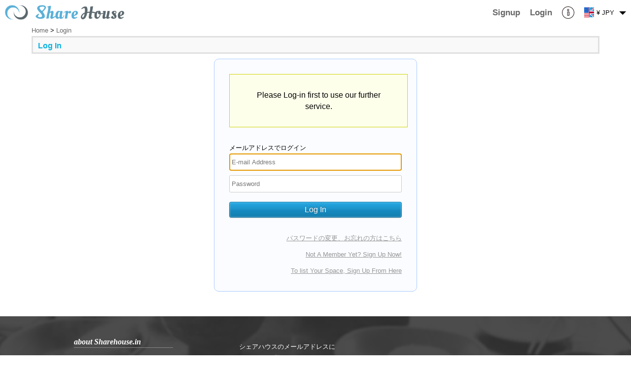

--- FILE ---
content_type: text/html; charset=UTF-8
request_url: https://sharehouse.in/eng/login/index/1/L2VuZy9zaGFyZWxvZy9kZXRhaWwvMTEzLw==/
body_size: 6161
content:
<!--nocache-->
<!--/nocache-->
<!DOCTYPE html>
<html>
<head>
	<meta http-equiv="Content-Type" content="text/html; charset=utf-8" />
	
	<link rel="index" href="sharehouse.in" />

	<title>Log In - Sharehouse.in</title>
	<meta name="robots" content="index,follow" />
	<meta name="keywords" content="Sharehouse,Log In" />
	<meta name="description" content="当サイトのログインはこちらからお願いします。facebookアカウントでログインすることもできます。都内を中心としたシェアハウスのポータルサイト【東京シェアハウス】は、「住まい」をシェアするライフスタイルをご案内します。 - [SHAREHOUSE] A portal site for all your share house and guest house needs from all over the world." />
	<meta http-equiv="content-style-type" content="text/css" />
	<meta http-equiv="content-script-type" content="text/javascript" />

		<meta name="viewport" content="width=device-width,user-scalable=1" />
	
	<meta property="fb:app_id" content="1412190179045655">
	<meta property="og:title" content="Log In - Sharehouse.in" />
	<meta property="og:image" content="https://sharehouse.in/img/user/facebook/top.jpg" />
	<meta property="og:url" content="https://sharehouse.in/eng/login/index/1/L2VuZy9zaGFyZWxvZy9kZXRhaWwvMTEzLw==/" />
	<meta property="og:description" content="当サイトのログインはこちらからお願いします。facebookアカウントでログインすることもできます。都内を中心としたシェアハウスのポータルサイト【東京シェアハウス】は、「住まい」をシェアするライフスタイルをご案内します。 - [SHAREHOUSE] A portal site for all your share house and guest house needs from all over the world." />
	<meta property="og:type" content="website" />
	<meta property="og:site_name" content="Sharehouse.in" />
	<link rel="mixi-check-image" type="image/jpeg" href="" />

	<meta name="twitter:card" content="summary_large_image">
	<meta name="twitter:site" content="@sharehouse">
	<meta name="twitter:creator" content="@Sharehouse">
	<meta name="twitter:title" content="Log In - Sharehouse.in">
	<meta name="twitter:description" content="当サイトのログインはこちらからお願いします。facebookアカウントでログインすることもできます。都内を中心としたシェアハウスのポータルサイト【東京シェアハウス】は、「住まい」をシェアするライフスタイルをご案内します。 - [SHAREHOUSE] A portal site for all your share house and guest house needs from all over the world.">
	<meta name="twitter:image:src" content="https://sharehouse.in/img/user/facebook/top.jpg">
<link rel="alternate" hreflang="ja" href="//jpn/login/index/1/L2VuZy9zaGFyZWxvZy9kZXRhaWwvMTEzLw==/" /><link rel="alternate" hreflang="cn" href="//zh-cn/login/index/1/L2VuZy9zaGFyZWxvZy9kZXRhaWwvMTEzLw==/" /><link rel="alternate" hreflang="zh" href="//zh-tw/login/index/1/L2VuZy9zaGFyZWxvZy9kZXRhaWwvMTEzLw==/" />			<link rel="apple-touch-icon" href="/img/user/global/common/logo/sharehouse_icon.png" />
		
	
	<link href="/favicon.ico" type="image/x-icon" rel="icon"/><link href="/favicon.ico" type="image/x-icon" rel="shortcut icon"/><link rel="stylesheet" type="text/css" href="/css/user/style_global-20251225100000.css"/><link rel="stylesheet" type="text/css" href="/css/user/login-20251225100000.css"/><script type="text/javascript" src="/js/common/jquery-20251225100000.js" defer="defer"></script><script type="text/javascript" src="/js/user/jquery.dropdown-20251225100000.js" defer="defer"></script><script type="text/javascript" src="/js/user/common-20251225100000.js" defer="defer"></script><script type="text/javascript" src="/js/user/desktop-notify-min-20251225100000.js" defer="defer"></script><script type="text/javascript" src="/js/user/jquery.cookie-20251225100000.js" defer="defer"></script>
	<!-- Google tag (gtag.js) -->
<script async src="https://www.googletagmanager.com/gtag/js?id=G-90JSLPQ31L"></script>
<script>
  window.dataLayer = window.dataLayer || [];
  function gtag(){dataLayer.push(arguments);}
  gtag('js', new Date());

  gtag('config', 'G-90JSLPQ31L');
</script>
	
	<script type="text/javascript">
//<![CDATA[

	(function() {
		function sendError(errorInfo) {
			var xhr = new XMLHttpRequest();
			xhr.open('POST', '/eng/logging/send/1/');
			xhr.setRequestHeader('Content-Type', 'applicatoin/json;charset=UTF-8');
			xhr.send(JSON.stringify(errorInfo));
		}

		window.onerror = function(errorMsg, fileName, lineNumber) {
			var errorInfo = {
				'errorMsg': errorMsg,
				'fileName': fileName,
				'lineNumber': lineNumber,
				'urlDispPage': location.href,
				'userAgent': navigator.userAgent
			};
			sendError(errorInfo);
		};

		window.addEventListener('unhandledrejection', function (evt) {
			var errorInfo = {
				'errorMsg': evt && evt.reason ? evt.reason.toString() : '',
				'urlDispPage': location.href,
				'userAgent': navigator.userAgent
			};
			sendError(errorInfo);
		});
	})();

	
//]]>
</script>
    <!--[if lt IE 9]>
	<script type="text/javascript" src="/js/user/html5-20251225100000.js" defer="defer"></script>	<script type="text/javascript" src="/js/user/css3-mediaqueries-20251225100000.js" defer="defer"></script>    <![endif]-->
</head>
<body>
	<div id="container">
		
		<div id="header">
						<!--nocache-->
			<div id="logo" class="clearfix">
								<div class="global-logo">
					<div class="clearfix global-logo-inner">
						
						<div class="logo-icon menu" data-popup="main-menu-area-id" id="main-menu-button">
							<div class="icon"></div>
						</div>

												<a href="https://sharehouse.in/eng/" class="logo-icon logo-icon-top home"><div class="icon"></div></a>						
						
											</div>
				</div>
								
				<div class="global-user-menu-area">
					<div class="global-user-menu-inner">

						
						<div class="loginArea clearfix">
																				</div>

						<ul class="topNavi clearfix">
														<li class="signup"><a href="/eng/signup/" class="logo-area-link"><span class="logo-area-inner"><span class="logo-area-inner-inner"><span class="logo-area-inner-inner-inner">Signup</span></span></span></a></li>
							<li class="login"><a href="/eng/login/" class="logo-area-link"><span class="logo-area-inner"><span class="logo-area-inner-inner"><span class="logo-area-inner-inner-inner">Login</span></span></span></a></li>
														<li class="information">
								<a href="javascript:void(0);" class="logo-area-link" id="informationMenu">
									<div class="information"></div>

									<div id="headerInfoBadgeOuter" style="display:none;">
										<div class="badgeInner defaultBadge">0</div>
									</div>
								</a>
							</li>

							<li class="locale">
								<div class="localeCurrencySelect">
									<div class="logo-area-link">
										<div class="item locale"><div class="flag-icon flag-eng"></div></div>
										<div class="item currency"><div>&#165; JPY</div></div>
										<div class="item dropdown"><span class="dropdown-icon">&nbsp;</span></div>
									</div>
								</div>

								<div class="naviDropdownMenuArea">
									<div class="localeCurrencySelectMenu dropdown-menu clearfix">
										<div class="localeSelectMenu">
											<ul class="localeFlagDropdownMenu">
																																																<li class="first localeOn eng"><a href="https://sharehouse.in/eng/login/index/1/L2VuZy9zaGFyZWxvZy9kZXRhaWwvMTEzLw==/"><div class="localeFlagBlock"><span class="localeFlagImage"><div class="flag-icon flag-eng"></div></span><span class="localeFlagTitle">English</span></div></a></li>
																																																												<li class="localeOn jpn"><a href="https://sharehouse.in/jpn/login/index/1/L2VuZy9zaGFyZWxvZy9kZXRhaWwvMTEzLw==/"><div class="localeFlagBlock"><span class="localeFlagImage"><div class="flag-icon flag-jpn"></div></span><span class="localeFlagTitle">Japanese</span></div></a></li>
																																			</ul>
										</div>
										<div class="currencySelectMenu">
											<ul class="currency-dropdown clearfix" id="currencyList">
																																				<li class="picker-item" data-currency="USD">
													<a href="/eng/currency/change/30/L2xvZ2luL2luZGV4LzEvTDJWdVp5OXphR0Z5Wld4dlp5OWtaWFJoYVd3dk1URXpMdz09Lw==/">$ USD</a>												</li>
																																				<li class="picker-item active" data-currency="JPY">
													<a href="/eng/currency/change/16/L2xvZ2luL2luZGV4LzEvTDJWdVp5OXphR0Z5Wld4dlp5OWtaWFJoYVd3dk1URXpMdz09Lw==/">&#165; JPY</a>												</li>
																																				<li class="picker-item" data-currency="ARS">
													<a href="/eng/currency/change/1/L2xvZ2luL2luZGV4LzEvTDJWdVp5OXphR0Z5Wld4dlp5OWtaWFJoYVd3dk1URXpMdz09Lw==/">ARS</a>												</li>
																																				<li class="picker-item" data-currency="AUD">
													<a href="/eng/currency/change/2/L2xvZ2luL2luZGV4LzEvTDJWdVp5OXphR0Z5Wld4dlp5OWtaWFJoYVd3dk1URXpMdz09Lw==/">AUD</a>												</li>
																																				<li class="picker-item" data-currency="BRL">
													<a href="/eng/currency/change/3/L2xvZ2luL2luZGV4LzEvTDJWdVp5OXphR0Z5Wld4dlp5OWtaWFJoYVd3dk1URXpMdz09Lw==/">BRL</a>												</li>
																																				<li class="picker-item" data-currency="CAD">
													<a href="/eng/currency/change/4/L2xvZ2luL2luZGV4LzEvTDJWdVp5OXphR0Z5Wld4dlp5OWtaWFJoYVd3dk1URXpMdz09Lw==/">CAD</a>												</li>
																																				<li class="picker-item" data-currency="CHF">
													<a href="/eng/currency/change/5/L2xvZ2luL2luZGV4LzEvTDJWdVp5OXphR0Z5Wld4dlp5OWtaWFJoYVd3dk1URXpMdz09Lw==/">CHF</a>												</li>
																																				<li class="picker-item" data-currency="CNY">
													<a href="/eng/currency/change/6/L2xvZ2luL2luZGV4LzEvTDJWdVp5OXphR0Z5Wld4dlp5OWtaWFJoYVd3dk1URXpMdz09Lw==/">CNY</a>												</li>
																																				<li class="picker-item" data-currency="CZK">
													<a href="/eng/currency/change/7/L2xvZ2luL2luZGV4LzEvTDJWdVp5OXphR0Z5Wld4dlp5OWtaWFJoYVd3dk1URXpMdz09Lw==/">Kč</a>												</li>
																																				<li class="picker-item" data-currency="DKK">
													<a href="/eng/currency/change/8/L2xvZ2luL2luZGV4LzEvTDJWdVp5OXphR0Z5Wld4dlp5OWtaWFJoYVd3dk1URXpMdz09Lw==/">kr DKK</a>												</li>
																																				<li class="picker-item" data-currency="EUR">
													<a href="/eng/currency/change/9/L2xvZ2luL2luZGV4LzEvTDJWdVp5OXphR0Z5Wld4dlp5OWtaWFJoYVd3dk1URXpMdz09Lw==/">€ EUR</a>												</li>
																																				<li class="picker-item" data-currency="GBP">
													<a href="/eng/currency/change/10/L2xvZ2luL2luZGV4LzEvTDJWdVp5OXphR0Z5Wld4dlp5OWtaWFJoYVd3dk1URXpMdz09Lw==/">£ GBP</a>												</li>
																																				<li class="picker-item" data-currency="HKD">
													<a href="/eng/currency/change/11/L2xvZ2luL2luZGV4LzEvTDJWdVp5OXphR0Z5Wld4dlp5OWtaWFJoYVd3dk1URXpMdz09Lw==/">$ HKD</a>												</li>
																																				<li class="picker-item" data-currency="HUF">
													<a href="/eng/currency/change/12/L2xvZ2luL2luZGV4LzEvTDJWdVp5OXphR0Z5Wld4dlp5OWtaWFJoYVd3dk1URXpMdz09Lw==/">Ft HUF</a>												</li>
																																				<li class="picker-item" data-currency="IDR">
													<a href="/eng/currency/change/13/L2xvZ2luL2luZGV4LzEvTDJWdVp5OXphR0Z5Wld4dlp5OWtaWFJoYVd3dk1URXpMdz09Lw==/">Rp IDR</a>												</li>
																																				<li class="picker-item" data-currency="ILS">
													<a href="/eng/currency/change/14/L2xvZ2luL2luZGV4LzEvTDJWdVp5OXphR0Z5Wld4dlp5OWtaWFJoYVd3dk1URXpMdz09Lw==/">₪ ILS</a>												</li>
																																				<li class="picker-item" data-currency="INR">
													<a href="/eng/currency/change/15/L2xvZ2luL2luZGV4LzEvTDJWdVp5OXphR0Z5Wld4dlp5OWtaWFJoYVd3dk1URXpMdz09Lw==/">₹ INR</a>												</li>
																																				<li class="picker-item" data-currency="KRW">
													<a href="/eng/currency/change/17/L2xvZ2luL2luZGV4LzEvTDJWdVp5OXphR0Z5Wld4dlp5OWtaWFJoYVd3dk1URXpMdz09Lw==/">₩ KRW</a>												</li>
																																				<li class="picker-item" data-currency="MYR">
													<a href="/eng/currency/change/18/L2xvZ2luL2luZGV4LzEvTDJWdVp5OXphR0Z5Wld4dlp5OWtaWFJoYVd3dk1URXpMdz09Lw==/">RM MYR</a>												</li>
																																				<li class="picker-item" data-currency="MXN">
													<a href="/eng/currency/change/19/L2xvZ2luL2luZGV4LzEvTDJWdVp5OXphR0Z5Wld4dlp5OWtaWFJoYVd3dk1URXpMdz09Lw==/">$ MXN</a>												</li>
																																				<li class="picker-item" data-currency="NOK">
													<a href="/eng/currency/change/20/L2xvZ2luL2luZGV4LzEvTDJWdVp5OXphR0Z5Wld4dlp5OWtaWFJoYVd3dk1URXpMdz09Lw==/">$ NOK</a>												</li>
																																				<li class="picker-item" data-currency="NZD">
													<a href="/eng/currency/change/21/L2xvZ2luL2luZGV4LzEvTDJWdVp5OXphR0Z5Wld4dlp5OWtaWFJoYVd3dk1URXpMdz09Lw==/">$ NZD</a>												</li>
																																				<li class="picker-item" data-currency="PHP">
													<a href="/eng/currency/change/22/L2xvZ2luL2luZGV4LzEvTDJWdVp5OXphR0Z5Wld4dlp5OWtaWFJoYVd3dk1URXpMdz09Lw==/">₱ PHP</a>												</li>
																																				<li class="picker-item" data-currency="PLN">
													<a href="/eng/currency/change/23/L2xvZ2luL2luZGV4LzEvTDJWdVp5OXphR0Z5Wld4dlp5OWtaWFJoYVd3dk1URXpMdz09Lw==/">zł PLN</a>												</li>
																																				<li class="picker-item" data-currency="RUB">
													<a href="/eng/currency/change/24/L2xvZ2luL2luZGV4LzEvTDJWdVp5OXphR0Z5Wld4dlp5OWtaWFJoYVd3dk1URXpMdz09Lw==/">p RUB</a>												</li>
																																				<li class="picker-item" data-currency="SEK">
													<a href="/eng/currency/change/25/L2xvZ2luL2luZGV4LzEvTDJWdVp5OXphR0Z5Wld4dlp5OWtaWFJoYVd3dk1URXpMdz09Lw==/">$ SEK</a>												</li>
																																				<li class="picker-item" data-currency="SGD">
													<a href="/eng/currency/change/26/L2xvZ2luL2luZGV4LzEvTDJWdVp5OXphR0Z5Wld4dlp5OWtaWFJoYVd3dk1URXpMdz09Lw==/">$ SGD</a>												</li>
																																				<li class="picker-item" data-currency="THB">
													<a href="/eng/currency/change/27/L2xvZ2luL2luZGV4LzEvTDJWdVp5OXphR0Z5Wld4dlp5OWtaWFJoYVd3dk1URXpMdz09Lw==/">฿ THB</a>												</li>
																																				<li class="picker-item" data-currency="TRY">
													<a href="/eng/currency/change/28/L2xvZ2luL2luZGV4LzEvTDJWdVp5OXphR0Z5Wld4dlp5OWtaWFJoYVd3dk1URXpMdz09Lw==/">TRY</a>												</li>
																																				<li class="picker-item" data-currency="TWD">
													<a href="/eng/currency/change/29/L2xvZ2luL2luZGV4LzEvTDJWdVp5OXphR0Z5Wld4dlp5OWtaWFJoYVd3dk1URXpMdz09Lw==/">$ TWD</a>												</li>
																																				<li class="picker-item" data-currency="VND">
													<a href="/eng/currency/change/31/L2xvZ2luL2luZGV4LzEvTDJWdVp5OXphR0Z5Wld4dlp5OWtaWFJoYVd3dk1URXpMdz09Lw==/">₫ VND</a>												</li>
																																				<li class="picker-item" data-currency="ZAR">
													<a href="/eng/currency/change/32/L2xvZ2luL2luZGV4LzEvTDJWdVp5OXphR0Z5Wld4dlp5OWtaWFJoYVd3dk1URXpMdz09Lw==/">R ZAR</a>												</li>
																							</ul>
										</div>
									</div>
									<!-- /localeCurrencySelectMenu -->
								</div>
							</li>
						</ul>

											</div>

					<div class="naviDropdownMenuArea">
						<div class="information-menu-inner informationDropdownMenu menu-information">
							<div class="information-menu-tab">
								<ul class="information-menu-tab-list clearfix">
									<li class="information" data-type="information" data-link="information"><a href="javascript:void(0);">Information</a></li>
									<li class="activity" data-type="activity" data-link="activity"><a href="javascript:void(0);">Activity</a></li>
									<li class="timeline" data-type="timeline" data-link="timeline"><a href="javascript:void(0);">Timeline</a></li>
								</ul>
							</div>
							<div class="information-menu-content">
								<ul class="information-menu-content-inner">
								</ul>
								<div class="loading"><div class="common-loading-icon"></div></div>
								<div class="list-link"><a href="/eng/notification/">List</a></div>
							</div>
						</div>
					</div>
				</div>
			</div><!-- /#logo -->
			<!--/nocache-->
			<div class="main-menu-area popup-content" id="main-menu-area-id" style="display:none;">
				<div class="main-menu-inner popup-content-inner">
					<ul>
												<li class="strong"><a href="/eng/area/place/?house_school_type=1&amp;filter_open=1">Category</a></li>
												<li class="strong"><a href="/eng/area/recommend/sharehouse/">Area</a></li>
												<li class="strong top"><a href="/eng/area/place/?house_school_type=1">Map</a></li>
												<li class="strong"><a href="/eng/">HOME</a></li>
												<li class="strong"><a href="https://sharehouse.in/eng/">SHAREHOUSE</a></li>
												<li class="strong"><a href="https://tokyosharehouse.com/eng/">TOKYO SHAREHOUSE</a></li>
												<li class="strong"><a href="https://sharehouse.in/eng/sharebook/">SHAREBOOK</a></li>
												<li><a href="/eng/aboutus/">Aboutus</a></li>
												<li><a href="/eng/contact/">Inquiry</a></li>
												<li><a href="/eng/help/">FAQ</a></li>
												<li><a href="/eng/pages/terms/">Rules</a></li>
												<li><a href="/eng/pages/privacy/">Privacy Policy</a></li>
											</ul>
				</div>
			</div>

		</div><!-- /#header -->

				
		<div id="content">
			<div id="wrapper" class="clearfix">
				<div class="fullColumn">
					<div id="Loginindex">
						<div class="content-inner">
	<div id="breadcrumbs">
	<div class="breadcrumbs-inner">
		<span itemscope itemtype="http://data-vocabulary.org/Breadcrumb">
			<a href="https://sharehouse.in/eng/" itemprop="url"><span itemprop="title">Home</span></a></span> &gt; <span itemscope itemtype="http://data-vocabulary.org/Breadcrumb"><a href="/eng/login/index/1/L2VuZy9zaGFyZWxvZy9kZXRhaWwvMTEzLw==/" itemprop="url"><span itemprop="title">Login</span></a>		</span>
			</div>
</div>
	<h1>Log In</h1>

	<div class="login-area">
		<div class="centerBlock">
						<div class="cautionMessage">
				Please Log-in first to use our further service.			</div>
			
			<div class="account">
				<div class="title">メールアドレスでログイン</div>
				<form action="https://sharehouse.in/eng/login/login/1/L2VuZy9zaGFyZWxvZy9kZXRhaWwvMTEzLw%3D%3D/" id="UserIndexForm" method="post" accept-charset="utf-8"><div style="display:none;"><input type="hidden" name="_method" value="POST"/></div>					<input name="data[User][mail]" class="txtField" id="mailField" placeholder="E-mail Address" maxlength="255" type="text"/>					<br />
					<input name="data[User][password]" class="txtField" placeholder="Password" type="password" id="UserPassword"/>					<div class="btnBlock"><div class="submit"><input class="btn" type="submit" value="Log In"/></div></div>
				</form>			</div>

			<div class="reminder"><a href="/eng/reminder/">パスワードの変更、お忘れの方はこちら</a></div>
			<div class="signup"><a href="/eng/signup/?redirect=L2VuZy9zaGFyZWxvZy9kZXRhaWwvMTEzLw==">Not A Member Yet? Sign Up Now!</a></div>
			<div class="company"><a href="/eng/host_signup/">To list Your Space, Sign Up From Here</a></div>
		</div>
	</div>
</div>

					</div>
				</div><!--left-->

															</div>
			<!-- /#wrapper -->

						
			
			
			
								<div id="footer" class="footer-page-full">
			<div class="footer-area">
				<div class="footer-inner">
					<div class="footer-box-area clearfix">
												<div class="footer-box footer-box-col-first">
							<div class="footer-box-title">about Sharehouse.in</div>
							<div class="footer-box-content clearfix">
								<ul class="hor col-first">
									<li><a href="/eng/aboutus/">Aboutus</a></li>
																		<li><a href="http://blog.sharehouse.in/?lang=en">Sharehouse blog</a></li>
																		<li><a href="/eng/contact/">Inquiry</a></li>
								</ul>
								<ul class="hor">
																		<li><a href="/eng/pages/terms/">Rules</a></li>
																		<li><a href="/eng/pages/privacy/">Privacy Policy</a></li>
								</ul>
							</div>
						</div>
																		<div class="footer-box mailmagazine-area">
							<div class="footer-box-content">
								<div class="explain">
									シェアハウスのメールアドレスに<br />
ぜひご登録ください。								</div>
								<form action="/eng/currency/mailmagazine/" id="footer-mail-magazine-form" method="post" accept-charset="utf-8"><div style="display:none;"><input type="hidden" name="_method" value="POST"/></div>									<div class="input-area clearfix">
										<div class="input text"><input name="data[User][mail]" placeholder="メールアドレスを入力してください" maxlength="255" type="text" id="UserMail"/></div>										<div class="submit">
											<input type="submit" value="Regist"/>										</div>
									</div>
									<div class="loading">
										<div class="loading-state clearfix" data-loading-state="1">
											<div class="icon common-loading-icon"></div>
											<div class="message">Sending</div>
										</div>
										<div class="loading-state clearfix" data-loading-state="2">
											<div class="icon complete-icon"></div>
											<div class="message">Thank you for your register</div>
										</div>
										<div class="loading-state clearfix" data-loading-state="3">
											<div class="icon error-icon"><span class="inner"></span></div>
											<div class="message">Error has occurred.</div>
										</div>
										<div class="loading-state clearfix" data-loading-state="4">
											<div class="icon error-icon"><span class="inner"></span></div>
											<div class="message">Input email address</div>
										</div>
									</div>
								</form>							</div>
						</div>
					</div><!-- /class:footer-box-area -->
										<div class="footer-translate">
<div id="google_translate_element"></div><script type="text/javascript">
function googleTranslateElementInit() {
  new google.translate.TranslateElement({pageLanguage: 'en', includedLanguages: 'en,ko,zh-CN,zh-TW', autoDisplay: false}, 'google_translate_element');
}
</script><script type="text/javascript" src="//translate.google.com/translate_a/element.js?cb=googleTranslateElementInit"></script>
					</div>
										<div class="footer-copyright clearfix">
						Copyright (c) <a href="/eng/">Sharehouse.in</a>						<div class="page-top">
							<a href="#">&nbsp;</a>						</div>
					</div>
									</div><!-- /class:footer-inner -->
			</div><!-- /class:footer-area -->
		</div><!-- /id:footer -->

			
					</div>

			</div>
		<script type="text/javascript">
//<![CDATA[
	window.addEventListener('DOMContentLoaded', function() {

		(function() {
			
			var cur_info_type = 'information';
			var notify_info_read_url = '/eng/currency/information_read/';
			var activity_url = '/eng/activity/';
			var information_url = '/eng/notification/';
			var timeline_url = '/eng/profile/edit_timeline_list/0/0/';

			$('div.localeCurrencySelect').dropdown({
				'menu': $('div.localeCurrencySelectMenu'),
				'hideDisableClass': ['current']
			});

			$('#informationMenu').dropdown({
				'menu': $('div.information-menu-inner'),
				'hideDisableHasElement': ['div.naviDropdownMenuArea'],
				onShow: function() {
					accessInformation('information');
				}
			});

			$('div.naviDropdownMenuArea div.information-menu-inner div.information-menu-tab ul.information-menu-tab-list li a').click(function() {
				var parent = $(this).closest('div');
				var list_parent = $(this).closest('li');
				var type = list_parent.attr('data-type');
				var link = list_parent.attr('data-link');
				var link_url = '';

				if (type == 'activity') {
					link_url = activity_url;
				}
				else if (type == 'information') {
					link_url = information_url;
				}
				else if (type == 'timeline') {
					link_url = timeline_url;
				}

				parent.closest('div.information-menu-inner').find('div.list-link a').attr('href', link_url);
				parent.closest('div.information-menu-inner').removeClass('menu-information menu-activity menu-timeline').addClass('menu-' + type);

				accessInformation(type);

				cur_info_type = type;
			});

			function accessInformation(type) {
				var url = '/eng/currency/information/' + type + '/';
				$('div.naviDropdownMenuArea div.information-menu-content ul.information-menu-content-inner').html('');
				$('div.naviDropdownMenuArea div.information-menu-content div.loading').show();

				var params = {
					url: url,
					success: function(data) {
						if (data.ret && data.success) {
							$('div.naviDropdownMenuArea div.information-menu-content div.loading').hide();
							$('div.naviDropdownMenuArea div.information-menu-content ul.information-menu-content-inner').html(data.items);

							if (type == 'information') {
								var cnt = parseInt(data.cur_unread_info_count, 10);

								if (cnt > 0) {
									$('#headerInfoBadgeOuter div.badgeInner').text(cnt);
								}
								else {
									$('#headerInfoBadgeOuter').addClass('hide');
								}
							}
						}
					}
				};
				CommonScriptUtil.access(params);
			}

			CommonScriptUtil.popup.init({
				bind: 'click'
				, overlay_type: 'none'
				, trigger: '#main-menu-button'
				, top: '#container'
			});
		})();

		(function() {
	$('#mailField').focus();
})();
(function() {
	CommonScriptUtil.setupMailMagazine();
})();

		(function() {
			
								})();

	}, false);
	
//]]>
</script></body>
</html>
